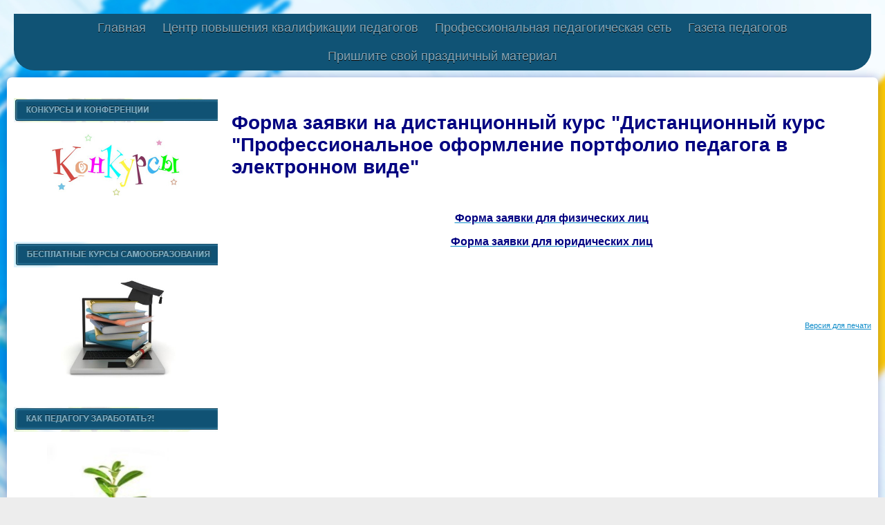

--- FILE ---
content_type: text/html; charset=utf-8
request_url: https://prazdnik.moi-universitet.ru/do/directions/2/profport/profportform/
body_size: 4999
content:
<!DOCTYPE html>
<html>
<head>
  <title>Форма заявки на дистанционный курс Профессиональное оформление портфолио педагога в электронном виде</title>
   <meta http-equiv="Content-Type" content="text/html; charset=utf-8" />

  <meta name="description" content="Предлагаем подать заявку на дистанционный курс Профессиональное оформление портфолио педагога в электронном виде"/>
  <meta name="copyright" content="Powered by Nubex"/>

   <link rel="canonical" href="https://prazdnik.moi-universitet.ru/do/directions/2/profport/profportform/" />

  <meta name="yandex-verification" content="e57cc082ecafddc6" />


<link rel="icon" href="https://r1.nubex.ru/s771-df5/f5770_dd/favicon_ico_9731d07f91a0079e211b8e8816a489b0.ico" type="image/x-icon"/>


<link href="https://static.nubex.ru/current/plain/_build/build_fluid.css?mtime=1766067391" type="text/css" rel="stylesheet" media="all"/>
<link href="/_data/css/styles_other.css?mtime=1768658876" type="text/css" rel="stylesheet" media="all"/>

<!--[if lt IE 9]>
<link href="/_data/css/styles_ie.css?mtime=1768663384" type="text/css" rel="stylesheet" media="all"/>
<![endif]-->




</head>

    

<body class="cntSizeMiddle  fluid  site-theme-unsaved font_size_standart c22 l7"
 data-hash="17483b4d93fca6accc24a67caac02a99">

    



  <div class="headerContainer container_12  containerWide">
           

<nav  data-readable="1"  class="mainMenu mainMenuStyleS6 mainMenuPullDown menuFloat clearfix">

  <ul>

    <li class="item first">
        <a href="/main/">Главная</a>
                
     </li>

    <li class="item">
        <a href="/centr-povysheniya-kvalifikacii-pedagogov/">Центр повышения квалификации педагогов</a>
                
     </li>

    <li class="item">
        <a href="/EF/">Профессиональная педагогическая сеть</a>
                
     </li>

    <li class="item">
        <a href="/gazeta-pedagogov/">Газета педагогов</a>
                
     </li>

    <li class="item last">
        <a href="/collection/">Пришлите свой праздничный материал</a>
                
     </li>
</ul>

</nav>
</div>
<div class="container container_12  containerWide">

            <div class="row">
            <div class="grid_3 columnNarrow">
                                        
  <div  data-readable="2"  class="widget_text_column widget_text_column_27824">
  
    
    
    <div class="wgOpen clearfix">
        <div class="content" ><p><a href="http://edu-family.ru/competition?utm_source=site-game&amp;utm_medium=banner&amp;utm_campaign=competitions" target="_blank"><img alt="" class="figure left" src="https://r1.nubex.ru/s771-df5/f4311_aa/konkursy.jpg" style="width: 299px; height: 35px;" /></a></p>

<p style="text-align: center;"><a href="http://edu-family.ru/competition?utm_source=site-game&amp;utm_medium=banner&amp;utm_campaign=competitions" target="_blank"><img alt="" class="figure center" src="https://r1.nubex.ru/s771-df5/f4325_7d/Konkursy2016.jpg" style="width: 200px; height: 91px;" /></a></p>

<p>&nbsp;</p></div>
    </div>

  </div>
  <div  data-readable="3"  class="widget_text_column widget_text_column_26212">
  
    
    
    <div class="wgOpen clearfix">
        <div class="content" ><p><a href="http://moi-universitet.ru/besplatnye-kursy-povysheniya-kvalifikacii-dlya-pedagogov?utm_source=site-game&amp;utm_medium=banner&amp;utm_campaign=kursy-besplatno" target="_blank"><img alt="" class="figure left" src="https://r1.nubex.ru/s771-df5/f4314_04/bk.jpg" style="width: 301px; height: 37px;" /></a></p>

<p style="text-align: center;"><a href="http://moi-universitet.ru/besplatnye-kursy-povysheniya-kvalifikacii-dlya-pedagogov?utm_source=site-game&amp;utm_medium=banner&amp;utm_campaign=kursy-besplatno" target="_blank"><img alt="" class="figure center" src="https://r1.nubex.ru/s771-df5/f4302_ff/DistL.jpg" style="width: 200px; height: 150px;" /></a></p></div>
    </div>

  </div>
  <div  data-readable="4"  class="widget_text_column widget_text_column_26238">
  
    
    
    <div class="wgOpen clearfix">
        <div class="content" ><p style="text-align: center;"><a href="http://moi-universitet.ru/partnerskaya-programma-moego-universiteta?utm_source=site-game&amp;utm_medium=banner&amp;utm_campaign=partnerka" target="_blank"><img alt="" class="figure left" src="https://r1.nubex.ru/s771-df5/f4316_9c/partnerka.jpg" style="width: 299px; height: 36px;" /></a></p>

<p style="text-align: center;"><a href="http://moi-universitet.ru/partnerskaya-programma-moego-universiteta?utm_source=site-game&amp;utm_medium=banner&amp;utm_campaign=partnerka" target="_blank"><img alt="" class="figure center" src="https://r1.nubex.ru/s771-df5/f4303_83/Moneyped.jpg" style="width: 200px; height: 209px;" /></a></p></div>
    </div>

  </div>
  <div  data-readable="5"  class="widget_text_column widget_text_column_27822">
  
    
    
    <div class="wgOpen clearfix">
        <div class="content" ><p><a href="http://moi-universitet.ru/rassylka-obrazovanie?utm_source=site-game&amp;utm_medium=banner&amp;utm_campaign=rassylki" target="_blank"><img alt="" class="figure left" src="https://r1.nubex.ru/s771-df5/f4310_c6/rassylki.jpg" style="width: 299px; height: 35px;" /></a></p>

<p style="text-align: center;"><a href="http://moi-universitet.ru/rassylka-obrazovanie?utm_source=site-game&amp;utm_medium=banner&amp;utm_campaign=rassylki" target="_blank"><img alt="" class="figure center" src="https://r1.nubex.ru/s771-df5/f4326_c7/email.jpg" style="width: 200px; height: 205px;" /></a></p></div>
    </div>

  </div>
  <div  data-readable="6"  class="widget_text_column widget_text_column_27815">
  
    
    
    <div class="wgOpen clearfix">
        <div class="content" ><p><a href="http://moi-universitet.ru/metodicheskie-posobiya?utm_source=site-game&amp;utm_medium=banner&amp;utm_campaign=metodicheskie-posobiya" target="_blank"><img alt="" class="figure left" src="https://r1.nubex.ru/s771-df5/f4307_82/metodlitra.jpg" style="width: 299px; height: 37px;" /></a></p>

<p>&nbsp;</p>

<p style="text-align: center;"><a href="http://moi-universitet.ru/metodicheskie-posobiya?utm_source=site-game&amp;utm_medium=banner&amp;utm_campaign=metodicheskie-posobiya" target="_blank"><img alt="" class="figure center" src="https://r1.nubex.ru/s771-df5/f4323_cf/books2.jpg" style="width: 200px; height: 157px;" /></a></p></div>
    </div>

  </div>
  <div  data-readable="7"  class="widget_text_column widget_text_column_27809">
  
    
    
    <div class="wgOpen clearfix">
        <div class="content" ><p style="text-align: center;"><a href="http://moi-universitet.ru/vebinary-dlya-pedagogov?utm_source=site-game&amp;utm_medium=banner&amp;utm_campaign=vebinary" target="_blank"><img alt="" class="figure left" src="https://r1.nubex.ru/s771-df5/f4315_aa/webinars.jpg" style="width: 301px; height: 37px;" /></a></p>

<p style="text-align: center;"><a href="http://moi-universitet.ru/vebinary-dlya-pedagogov?utm_source=site-game&amp;utm_medium=banner&amp;utm_campaign=vebinary" target="_blank"><img alt="" class="figure center" src="https://r1.nubex.ru/s771-df5/f4304_0e/Webinar-Blocks.jpg" style="width: 200px; height: 93px;" /></a></p></div>
    </div>

  </div>
  <div  data-readable="8"  class="widget_text_column widget_text_column_27813">
  
    
    
    <div class="wgOpen clearfix">
        <div class="content" ><p><a href="http://moi-universitet.ru/sertifikaciya_professionalnoj_podgotovki_pedagoga?utm_source=site-game&amp;utm_medium=banner&amp;utm_campaign=sertifikaciya" target="_blank"><img alt="" class="figure left" src="https://r1.nubex.ru/s771-df5/f4306_18/Sertifikaciya.jpg" style="width: 298px; height: 31px;" /></a></p>

<p style="text-align: center;"><a href="http://moi-universitet.ru/sertifikaciya_professionalnoj_podgotovki_pedagoga?utm_source=site-game&amp;utm_medium=banner&amp;utm_campaign=sertifikaciya"><img alt="" class="figure center" src="https://r1.nubex.ru/s771-df5/f4319_48/Sertificaciya1.png" style="width: 200px; height: 153px;" /></a></p></div>
    </div>

  </div>
  <div  data-readable="9"  class="widget_text_column widget_text_column_27817">
  
    
    
    <div class="wgOpen clearfix">
        <div class="content" ><p><a href="http://moi-universitet.ru/predvaritelnaya-attestaciya?utm_source=site-game&amp;utm_medium=banner&amp;utm_campaign=predvaritelnaya-attestacia" target="_blank"><img alt="" class="figure left" src="https://r1.nubex.ru/s771-df5/f4308_12/predattestaciya.jpg" style="width: 301px; height: 35px;" /></a></p>

<p style="text-align: center;">&nbsp;</p>

<p style="text-align: center;"><a href="http://moi-universitet.ru/predvaritelnaya-attestaciya?utm_source=site-game&amp;utm_medium=banner&amp;utm_campaign=predvaritelnaya-attestacia" target="_blank"><img alt="" class="figure center" src="https://r1.nubex.ru/s771-df5/f4321_79/attped.png" style="width: 200px; height: 72px;" /></a></p></div>
    </div>

  </div>
  <div  data-readable="10"  class="widget_text_column widget_text_column_26237">
  
    
    
    <div class="wgOpen clearfix">
        <div class="content" ><p style="text-align: center;"><a href="http://moi-universitet.ru/index.php?route=common/catalog&amp;utm_source=site-game&amp;utm_medium=banner&amp;utm_campaign=kursy" target="_blank"><img alt="" class="figure left" src="https://r1.nubex.ru/s771-df5/f4312_61/dk.jpg" style="width: 299px; height: 48px;" /></a></p>

<p style="text-align: center;"><a href="http://moi-universitet.ru/index.php?route=common/catalog&amp;utm_source=site-game&amp;utm_medium=banner&amp;utm_campaign=kursy" target="_blank"><img alt="" class="figure center" src="https://r1.nubex.ru/s771-df5/f4301_30/DOvMU.png" style="width: 200px; height: 146px;" /></a></p></div>
    </div>

  </div>
  <div  data-readable="11"  class="widget_text_column widget_text_column_27811">
  
    
    
    <div class="wgOpen clearfix">
        <div class="content" ><p><a href="http://moi-universitet.ru/distancionnye-kursy-professionalnoj-perepodgotovki?utm_source=site-game&amp;utm_medium=banner&amp;utm_campaign=perepodgotovka" target="_blank"><img alt="" class="figure left" src="https://r1.nubex.ru/s771-df5/f4317_a5/profper2.jpg" style="width: 301px; height: 37px;" /></a></p>

<p style="text-align: center;"><a href="http://moi-universitet.ru/distancionnye-kursy-professionalnoj-perepodgotovki?utm_source=site-game&amp;utm_medium=banner&amp;utm_campaign=perepodgotovka" target="_blank"><img alt="" class="figure center" src="https://r1.nubex.ru/s771-df5/f4305_74/attcourse.jpg" style="width: 200px; height: 200px;" /></a></p></div>
    </div>

  </div>
  <div  data-readable="12"  class="widget_text_column widget_text_column_27820">
  
    
    
    <div class="wgOpen clearfix">
        <div class="content" ><p><a href="https://moi-universitet.ru/ekspertiza-i-recenzirovanie-metodicheskih-materialov" target="_blank"><img alt="" class="figure left" src="https://r1.nubex.ru/s771-df5/f4309_ae/recenzirovanie.jpg" style="width: 299px; height: 49px;" /></a></p>

<p style="text-align: center;"><a href="https://moi-universitet.ru/ekspertiza-i-recenzirovanie-metodicheskih-materialov" target="_blank"><img alt="" class="figure center" src="https://r1.nubex.ru/s771-df5/f4322_98/expert3.gif" style="width: 200px; height: 182px;" /></a></p></div>
    </div>

  </div>
  <div  class="widget_delimiter_column widget_delimiter_column_5906">
  <div class="wgDelim"></div>

  </div>
  <div  data-readable="13"  class="widget_text_column widget_text_column_32348">
  
    
    
    <div class="wgOpen clearfix">
        <div class="content" ><p><a href="http://moi-universitet.ru/?utm_source=site-game&amp;utm_medium=banner&amp;utm_campaign=onas" target="_blank"><img alt="" class="figure left" src="https://r1.nubex.ru/s771-df5/f4330_d5/onas.jpg" style="width: 299px; height: 34px;" /></a></p></div>
    </div>

  </div>
    
            </div>
            <div class="grid_9 columnWide">
                	<div class="grid_12  alpha omega columnWide siteContent">
            <div class="columnWidePadding">
							<h1 >Форма заявки на дистанционный курс "Дистанционный курс "Профессиональное оформление портфолио педагога в электронном виде"</h1>
	
		        </div>

            <div class="cb cb-text"
         style="padding-top: 0px; padding-bottom: 30px"
            data-readable="14" >
        <div class="content"  data-readable="15" ><p>&nbsp;</p>

<p style="text-align: center;"><a href="http://moi-universitet.ru/ru/do/directions/2/profport/profportfiz/"><strong><span style="font-size: medium;"><span style="color: rgb(0, 0, 128);">Форма заявки для физических лиц</span></span></strong></a></p>

<p style="text-align: center;"><a href="http://moi-universitet.ru/ru/do/directions/form_yur/#.VFcpXfmsWSo" target="_blank"><strong><span style="font-size: medium;"><span style="color: rgb(0, 0, 128);">Форма заявки для юридических лиц</span></span></strong></a></p>

<p style="text-align: center;">&nbsp;</p>

<p style="text-align: center;">&nbsp;</p>
</div>
    </div>

        
        
        <div class="columnWidePadding">
        <!--noindex-->
<div class="printLink"><span><a href="?printMode=yes" target="_blank" rel="nofollow">Версия для печати</a></span></div>
<!--/noindex-->
        </div>

    </div>
            </div>
        </div>
    
    
</div>

     <footer class="footer">
	<div class="container clearfix"  data-readable="16" >
		<div class="copyright">
        <p><a href="http://moi-universitet.ru" target="_blank">АНО ДПО &quot;Инновационный образовательный центр повышения квалификации и переподготовки &quot;Мой университет&quot;</a><br />
ИНН 1001043954, ОГРН 1031000006289<br />
Россия, Республика Карелия, 185035 г.Петрозаводск, ул.Фридриха Энгельса д.10, офис 211<br />
Тел: +7(499) 685-10-45, +7 (911) 422-27-54<br />
E-mail: moi-uni@yandex.ru</p>

<hr />
<p><span style="font-size:12px;"><strong>Мы принимаем:</strong></span> &nbsp;&nbsp; <a href="https://passport.webmoney.ru/asp/certview.asp?wmid=795564212822" target="_blank"><img alt="" border="0" src="http://passport.webmoney.ru/images/atstimg/88x31_user/azure_rus.gif" title="Здесь находится аттестат нашего WM идентификатора 795564212822" /></a>&nbsp;&nbsp;&nbsp;&nbsp;<a href="https://www.payanyway.ru/info/w/ru/public/welcome.htm" target="_blank"><img alt="" src="/resources/i12817-image-original.gif" style="width: 245px; height: 31px;" /></a>&nbsp;&nbsp; <a href="http://www.visa.com.ru/ru/ru-ru/index.shtml" target="_blank"><img alt="" src="/resources/i12812-image-original.png" style="width: 75px; height: 32px;" /></a>&nbsp;&nbsp; <a href="https://www.mastercard.ru/ru-ru.html" target="_blank"><img alt="" src="/resources/i12813-image-original.png" style="width: 70px; height: 35px;" /></a><span style="font-size:11px;">&nbsp;&nbsp;</span><span style="font-size:14px;"><span style="font-size:11px;"><a href="/ru/12820/" target="_blank">Способы оплаты</a>&nbsp;</span></span><script type="text/javascript">
	$(document).ready(function() {

		//Contacts
		$('a[href*="/ru/contacts/"]').on('click', function(event) {
			yaCounter11109865.reachGoal('KONTAKTI_IN_HEADER');
			console.log('KONTAKTI_IN_HEADER');
			return true;
		});

		$('a[href*="https://drive.google.com/file/d/0B6llgge5G9xKbmRIM01reFdRazQ/view?usp=sharing"]').on('click', function(event) {
			yaCounter11109865.reachGoal('AKT_USLUG');
			console.log('AKT_USLUG');
			return true;
		});
		
		$('#ticketForm').on('submit', function(event) {
			yaCounter11109865.reachGoal('CHAT');
			console.log('CHAT');
			return true;
		});

		//Subscriptions
		$('#mlb2-3399267 button[type=submit]').on('click', function(event) {
			yaCounter11109865.reachGoal('RASSILKA_NOVAYA_SHKOLA');
			console.log('RASSILKA_NOVAYA_SHKOLA');
			return true;
		});

		$('#mlb2-3634983 button[type=submit]').on('click', function(event) {
			yaCounter11109865.reachGoal('RASSILKA_ATESTACIYA_DLA_PEDAGOGOV');
			console.log('RASSILKA_ATESTACIYA_DLA_PEDAGOGOV');
			return true;
		});

		$('#mlb2-3844693 button[type=submit]').on('click', function(event) {
			yaCounter11109865.reachGoal('RASSILKA_METOD_POMOSH');
			console.log('RASSILKA_METOD_POMOSH');
			return true;
		});

		$('#mlb2-3636379 button[type=submit]').on('click', function(event) {
			yaCounter11109865.reachGoal('RASSILKA_MULTIMEDIA_DLA_PEDAGOGOV');
			console.log('RASSILKA_MULTIMEDIA_DLA_PEDAGOGOV');
			return true;
		});

		$('#mlb2-3636457 button[type=submit]').on('click', function(event) {
			yaCounter11109865.reachGoal('RASSILKA_INTERAKTIVNOE_OBUCHENIE');
			console.log('RASSILKA_INTERAKTIVNOE_OBUCHENIE');
			return true;
		});

		$('#mlb2-3636519 button[type=submit]').on('click', function(event) {
			yaCounter11109865.reachGoal('RASSILKA_KOREKCIONNAYA_PEDAGOGIKA');
			console.log('RASSILKA_KOREKCIONNAYA_PEDAGOGIKA');
			return true;
		});

		$('#mlb2-3637759 button[type=submit]').on('click', function(event) {
			yaCounter11109865.reachGoal('RASSILKA_PROEKTNAYA_DEYATELNOST');
			console.log('RASSILKA_PROEKTNAYA_DEYATELNOST');
			return true;
		});

		$('#mlb2-3833695 button[type=submit]').on('click', function(event) {
			yaCounter11109865.reachGoal('RASSILKA_DOSHKOLNOE_OBRAZOVANIE');
			console.log('RASSILKA_DOSHKOLNOE_OBRAZOVANIE');
			return true;
		});

		$('#mlb2-4365901 button[type=submit]').on('click', function(event) {
			yaCounter11109865.reachGoal('RASSILKA_DOP_OBRAZOVANIE');
			console.log('RASSILKA_DOP_OBRAZOVANIE');
			return true;
		});	

		//Cources	
		$('#mlb2-4173699 button[type=submit]').on('click', function(event) {
			yaCounter11109865.reachGoal('KURS_ORGANIZACIYA_SREDI');
			console.log('KURS_ORGANIZACIYA_SREDI');
			return true;
		});

		$('#mlb2-3643289 button[type=submit]').on('click', function(event) {
			yaCounter11109865.reachGoal('KURS_KAK_ORGANIZAOVAT_PROEKTNU_DEYAT');
			console.log('KURS_KAK_ORGANIZAOVAT_PROEKTNU_DEYAT');
			return true;
		});	

		$('#mlb2-3595763 button[type=submit]').on('click', function(event) {
			yaCounter11109865.reachGoal('KURS_AKTIVNIE_METODI_OBUCH');
			console.log('KURS_AKTIVNIE_METODI_OBUCH');
			return true;
		});	

		$('#mlb2-3802513 button[type=submit]').on('click', function(event) {
			yaCounter11109865.reachGoal('KURS_TEX_INTER_OBUCH');
			console.log('KURS_TEX_INTER_OBUCH');
			return true;
		});	

		$('#mlb2-3613659 button[type=submit]').on('click', function(event) {
			yaCounter11109865.reachGoal('KURS_TEX_CELEPOLAGANI');
			console.log('KURS_TEX_CELEPOLAGANI');
			return true;
		});	

		$('#mlb2-3805227 button[type=submit]').on('click', function(event) {
			yaCounter11109865.reachGoal('KURS_KAK_VIIGRAT_GRANT');
			console.log('KURS_KAK_VIIGRAT_GRANT');
			return true;
		});		

	});
</script></p>

                    <div class="core">
                            &copy; <a href="http://nubex.ru" target="_blank">Конструктор сайтов «Нубекс»</a>
                        </div>
        		</div>
		<div class="counters">
            <!-- Yandex.Metrika counter -->
<script type="text/javascript" >
    (function (d, w, c) {
        (w[c] = w[c] || []).push(function() {
            try {
                w.yaCounter49682392 = new Ya.Metrika2({
                    id:49682392,
                    clickmap:true,
                    trackLinks:true,
                    accurateTrackBounce:true,
                    webvisor:true
                });
            } catch(e) { }
        });

        var n = d.getElementsByTagName("script")[0],
            s = d.createElement("script"),
            f = function () { n.parentNode.insertBefore(s, n); };
        s.type = "text/javascript";
        s.async = true;
        s.src = "https://mc.yandex.ru/metrika/tag.js";

        if (w.opera == "[object Opera]") {
            d.addEventListener("DOMContentLoaded", f, false);
        } else { f(); }
    })(document, window, "yandex_metrika_callbacks2");
</script>
<noscript><div><img src="https://mc.yandex.ru/watch/49682392" style="position:absolute; left:-9999px;" alt="" /></div></noscript>
<!-- /Yandex.Metrika counter -->
		</div>
		<div class="clear">&nbsp;</div>
	</div>
</footer>
 

   <a href="#" class="scrollTop">Наверх</a>

<script type="text/javascript" src="https://static.nubex.ru/current/plain/_build/build.min.js?mtime=1766067391"></script>

    <!-- Mautic -->
<script>
    (function(w,d,t,u,n,a,m){w['MauticTrackingObject']=n;
        w[n]=w[n]||function(){(w[n].q=w[n].q||[]).push(arguments)},a=d.createElement(t),
        m=d.getElementsByTagName(t)[0];a.async=1;a.src=u;m.parentNode.insertBefore(a,m)
    })(window,document,'script','https://mautic.moi-uni.ru/mtc.js','mt');

    mt('send', 'pageview');
</script>




    <div class="cartPopupOverlay"></div>
    <div class="cartPopUp">
       <h6>Товар добавлен в корзину</h6>
      <div class="cartPopUpLinks">
          <a href="/_/cart/#cart">Перейти в корзину</a><br />
          <a href="javascript:void(0)" id="product_added_close">Продолжить выбор</a>
      </div>
    </div>
</body>
</html>
